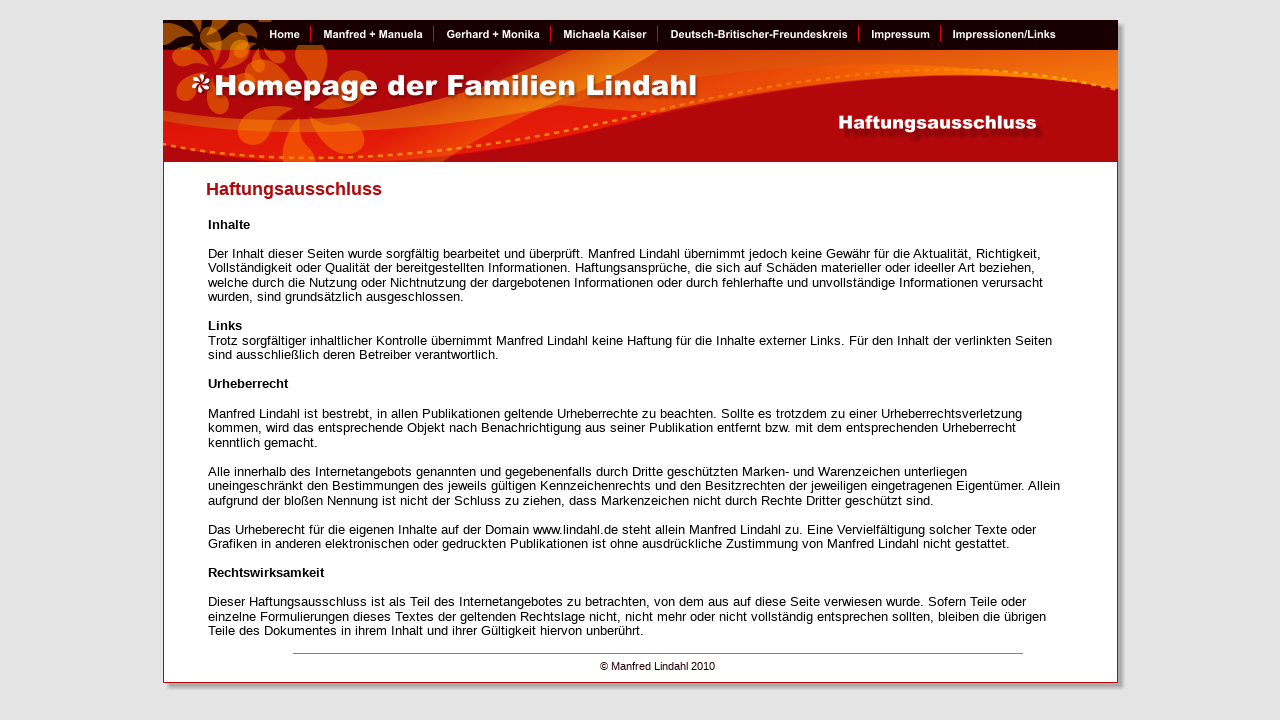

--- FILE ---
content_type: text/html
request_url: http://lindahl.de/haftungsausschluss.htm
body_size: 3375
content:
<!DOCTYPE html>
<html lang="zxx">
<head>
 <meta http-equiv="X-UA-Compatible" content="IE=EDGE"/>
 <meta charset="utf-8"/>
 <meta name="Generator" content="Xara HTML filter v.9.9.1.0"/>
 <meta name="XAR Files" content="index_htm_files/xr_files.txt"/>
 <title>Lindahl.de</title>
 <meta name="viewport" content="width=device-width, initial-scale=1" />
 <link rel="stylesheet" href="index_htm_files/xr_fonts.css"/>
 <script><!--
 if(navigator.userAgent.indexOf('MSIE')!=-1 || navigator.userAgent.indexOf('Trident')!=-1){ document.write('<link rel="stylesheet" href="index_htm_files/xr_fontsie.css"/>');} 
 if(navigator.userAgent.indexOf('Android')!=-1){ document.write('<link rel="stylesheet" href="index_htm_files/xr_fontsrep.css"/>');} 
--></script>
 <script>document.documentElement.className="xr_bgh10";</script>
 <link rel="stylesheet" href="index_htm_files/xr_main.css"/>
 <link rel="stylesheet" href="index_htm_files/xr_text.css"/>
 <script src="index_htm_files/roe.js"></script>
 <script src="index_htm_files/replaceMobileFonts.js"></script>
 <link rel="stylesheet" href="index_htm_files/ani.css"/>
 <style>
  @media screen and (max-width: 955px) {#xr_xr {top:20px;}}
 </style>
</head>
<body class="xr_bgb10">
<div class="xr_ap" id="xr_xr" style="width: 955px; height: 663px; left:50%; margin-left: -478px; text-align: left; top:20px;">
 <script>var xr_xr=document.getElementById("xr_xr")</script>
<div id="xr_td" class="xr_td">
<div class="xr_ap xr_pp">
 <img class="xr_ap" src="index_htm_files/1392.png" alt="" title="" style="left:-3px;top:-3px;width:971px;height:679px;"/>
</div>
<div id="xr_xrc11" class="xr_ap xr_xri_ xr_xrc" style="width: 955px; height: 663px; overflow:hidden;">
 <img class="xr_ap" src="index_htm_files/1393.png" alt="" title="" style="left:-2px;top:-8px;width:958px;height:150px;"/>
 <img class="xr_ap" src="index_htm_files/1394.png" alt="Haftungsausschluss" title="" style="left:675px;top:95px;width:212px;height:33px;"/>
 <img class="xr_ap" src="index_htm_files/1395.png" alt="" title="" style="left:130px;top:633px;width:730px;height:1px;"/>
 <div class="xr_txt xr_s8" style="position: absolute; left:131px; top:650px; width:117px; height:10px;">
  <span class="xr_tc xr_s8" style="left: 299.34px; top: -9.96px; width: 129px;">© Manfred Lindahl 2010</span>
 </div>
 <div class="xr_txt xr_s0" style="position: absolute; left:43px; top:175px; width:174px; height:10px;">
  <span class="xr_tl xr_s16" style="top: -16.29px;">Haftungsausschluss</span>
 </div>
 <img class="xr_ap" src="index_htm_files/1396.png" alt="Homepage der Familien Lindahl" title="" style="left:24px;top:48px;width:517px;height:42px;"/>
 <div class="xr_txt xr_s18" style="position: absolute; left:45px; top:194px; width:858px; height:10px;">
  <span class="xr_tl xr_s40" style="top: 2.75px;">Inhalte</span>
  <span class="xr_tl xr_s18" style="top: 31.8px;">Der Inhalt dieser Seiten wurde sorgfältig bearbeitet und überprüft. Manfred Lindahl übernimmt jedoch keine Gewähr für die Aktualität, Richtigkeit, </span>
  <span class="xr_tl xr_s18" style="top: 46.32px;">Vollständigkeit oder Qualität der bereitgestellten Informationen. Haftungsansprüche, die sich auf Schäden materieller oder ideeller Art beziehen, </span>
  <span class="xr_tl xr_s18" style="top: 60.84px;">welche durch die Nutzung oder Nichtnutzung der dargebotenen Informationen oder durch fehlerhafte und unvollständige Informationen verursacht </span>
  <span class="xr_tl xr_s18" style="top: 75.36px;">wurden, sind grundsätzlich ausgeschlossen. </span>
  <span class="xr_tl xr_s40" style="top: 104.4px;">Links</span>
  <span class="xr_tl xr_s18" style="top: 118.92px;">Trotz sorgfältiger inhaltlicher Kontrolle übernimmt Manfred Lindahl keine Haftung für die Inhalte externer Links. Für den Inhalt der verlinkten Seiten </span>
  <span class="xr_tl xr_s18" style="top: 133.45px;">sind ausschließlich deren Betreiber verantwortlich.</span>
  <span class="xr_tl xr_s40" style="top: 162.49px;">Urheberrecht</span>
  <span class="xr_tl xr_s18" style="top: 191.53px;">Manfred Lindahl ist bestrebt, in allen Publikationen geltende Urheberrechte zu beachten. Sollte es trotzdem zu einer Urheberrechtsverletzung </span>
  <span class="xr_tl xr_s18" style="top: 206.05px;">kommen, wird das entsprechende Objekt nach Benachrichtigung aus seiner Publikation entfernt bzw. mit dem entsprechenden Urheberrecht </span>
  <span class="xr_tl xr_s18" style="top: 220.57px;">kenntlich gemacht.</span>
  <span class="xr_tl xr_s18" style="top: 249.62px;">Alle innerhalb des Internetangebots genannten und gegebenenfalls durch Dritte geschützten Marken- und Warenzeichen unterliegen </span>
  <span class="xr_tl xr_s18" style="top: 264.14px;">uneingeschränkt den Bestimmungen des jeweils gültigen Kennzeichenrechts und den Besitzrechten der jeweiligen eingetragenen Eigentümer. Allein </span>
  <span class="xr_tl xr_s18" style="top: 278.66px;">aufgrund der bloßen Nennung ist nicht der Schluss zu ziehen, dass Markenzeichen nicht durch Rechte Dritter geschützt sind.</span>
  <span class="xr_tl xr_s18" style="top: 307.7px;">Das Urheberecht für die eigenen Inhalte auf der Domain www.lindahl.de steht allein Manfred Lindahl zu. Eine Vervielfältigung solcher Texte oder </span>
  <span class="xr_tl xr_s18" style="top: 322.22px;">Grafiken in anderen elektronischen oder gedruckten Publikationen ist ohne ausdrückliche Zustimmung von Manfred Lindahl nicht gestattet.</span>
  <span class="xr_tl xr_s40" style="top: 351.27px;">Rechtswirksamkeit</span>
  <span class="xr_tl xr_s18" style="top: 380.31px;">Dieser Haftungsausschluss ist als Teil des Internetangebotes zu betrachten, von dem aus auf diese Seite verwiesen wurde. Sofern Teile oder </span>
  <span class="xr_tl xr_s18" style="top: 394.83px;">einzelne Formulierungen dieses Textes der geltenden Rechtslage nicht, nicht mehr oder nicht vollständig entsprechen sollten, bleiben die übrigen </span>
  <span class="xr_tl xr_s18" style="top: 409.35px;">Teile des Dokumentes in ihrem Inhalt und ihrer Gültigkeit hiervon unberührt. </span>
 </div>
 <div id="xr_xo0" class="xr_ap" style="left:0; top:0; width:955px; height:100px; visibility:hidden; z-index:3;">
 <a href="" onclick="return(false);" onmousedown="xr_ppir(this);">
 </a>
 </div>
 <div id="xr_xd0"></div>
</div>
<div class="xr_xpos" style="position:absolute; left: 94px; top: 2px; width:811px; height:23px;">
<div id="xr_nb41" class="xr_ar">
 <div class="xr_ar xr_nb0">
 <a href="index.htm" onclick="return(xr_nn());">
  <img class="xr_ap" src="index_htm_files/1256.png" alt="Home" title="" onmousemove="xr_mo(this,0,event)" style="left:0px;top:0px;width:54px;height:23px;"/>
  <img class="xr_ap xr_ro xr_ro0 xr_tt3" src="index_htm_files/1264.png" alt="Home" title="" onmousemove="xr_mo(this,0)" style="left:0px;top:0px;width:54px;height:23px;"/>
 </a>
 </div>
 <div class="xr_ar xr_nb0">
 <a href="manfred%20+%20manuela.htm" onclick="return(xr_nn());">
  <img class="xr_ap" src="index_htm_files/1257.png" alt="Manfred + Manuela" title="" onmousemove="xr_mo(this,0,event)" style="left:54px;top:0px;width:123px;height:23px;"/>
  <img class="xr_ap xr_ro xr_ro0 xr_tt3" src="index_htm_files/1265.png" alt="Manfred + Manuela" title="" onmousemove="xr_mo(this,0)" style="left:54px;top:0px;width:123px;height:23px;"/>
 </a>
 </div>
 <div class="xr_ar xr_nb0">
 <a href="gerhard%20+%20monika.htm" target="_self" onclick="return(xr_nn());">
  <img class="xr_ap" src="index_htm_files/1258.png" alt="Gerhard + Monika" title="" onmousemove="xr_mo(this,0,event)" style="left:177px;top:0px;width:117px;height:23px;"/>
  <img class="xr_ap xr_ro xr_ro0 xr_tt3" src="index_htm_files/1266.png" alt="Gerhard + Monika" title="" onmousemove="xr_mo(this,0)" style="left:177px;top:0px;width:117px;height:23px;"/>
 </a>
 </div>
 <div class="xr_ar xr_nb0">
 <a href="michaela%20kaiser.htm" target="_self" onclick="return(xr_nn());">
  <img class="xr_ap" src="index_htm_files/1259.png" alt="Michaela Kaiser" title="" onmousemove="xr_mo(this,0,event)" style="left:294px;top:0px;width:108px;height:23px;"/>
  <img class="xr_ap xr_ro xr_ro0 xr_tt3" src="index_htm_files/1267.png" alt="Michaela Kaiser" title="" onmousemove="xr_mo(this,0)" style="left:294px;top:0px;width:108px;height:23px;"/>
 </a>
 </div>
 <div class="xr_ar xr_nb0">
 <a href="adresse%20und%20clubnachrichten%20adress%20and%20club%20news.htm" target="_self" aria-haspopup="true" onclick="return(xr_nn());">
  <img class="xr_ap" src="index_htm_files/1260.png" alt="Deutsch-Britischer-Freundeskreis" title="" style="left:401px;top:0px;width:201px;height:23px;"/>
  <img class="xr_ap xr_ro xr_ro0 xr_tt3" src="index_htm_files/1268.png" alt="Deutsch-Britischer-Freundeskreis" title="" onmousemove="xr_mo(this,0)" style="left:401px;top:0px;width:201px;height:23px;"/>
 </a>
  <div class="xr_nb2 xr_nb5 xr_smp401_-602" style="left:401px; top:23px; min-width:201px;">
  <ul class="xr_nb4">
   <li><a href="historie.htm">Historie / History</a>
   </li>
   <li><a href="adresse und clubnachrichten adress and club news.htm">Adresse und Clubnachrichten / Adress and club news</a>
   </li>
   <li><a href="leitungsorgan.htm">Vorstand / Board</a>
   </li>
   <li><a href="dbc-foto.htm">Fotos / Pictures</a>
   </li>
  </ul>
  </div>
 </div>
 <div class="xr_ar xr_nb0">
 <a href="impressum.htm" target="_self" aria-haspopup="true" onclick="return(xr_nn());">
  <img class="xr_ap" src="index_htm_files/1261.png" alt="Impressum" title="" style="left:601px;top:0px;width:83px;height:23px;"/>
  <img class="xr_ap xr_ro xr_ro0 xr_tt3" src="index_htm_files/1269.png" alt="Impressum" title="" onmousemove="xr_mo(this,0)" style="left:601px;top:0px;width:83px;height:23px;"/>
 </a>
  <div class="xr_nb2 xr_nb5 xr_smp601_-684" style="left:601px; top:23px; min-width:83px;">
  <ul class="xr_nb4">
   <li><a href="haftungsausschluss.htm">Haftungsausschluß</a>
   </li>
  </ul>
  </div>
 </div>
 <div class="xr_ar xr_nb0">
 <a href="impressionen.htm" target="_self" onclick="return(xr_nn());">
  <img class="xr_ap" src="index_htm_files/1262.png" alt="Impressionen/Links" title="" onmousemove="xr_mo(this,0,event)" style="left:683px;top:0px;width:128px;height:23px;"/>
  <img class="xr_ap xr_ro xr_ro0 xr_tt3" src="index_htm_files/1270.png" alt="Impressionen/Links" title="" onmousemove="xr_mo(this,0)" style="left:683px;top:0px;width:128px;height:23px;"/>
 </a>
 </div>
</div>
</div>
</div>
</div>
<!--[if lt IE 7]><script src="index_htm_files/png.js"></script><![endif]-->
<!--[if IE]><script>xr_aeh()</script><![endif]--><!--[if !IE]>--><script>xr_htm();repMobFonts();window.addEventListener('load', xr_aeh, false);</script><!--<![endif]-->
</body>
</html>

--- FILE ---
content_type: text/css
request_url: http://lindahl.de/index_htm_files/xr_fonts.css
body_size: 926
content:
@font-face {font-family: 'xr3_Tahoma';font-weight:bold;font-style:normal;src: url("XaraWDGeneratedHTMLfont4.woff") format("woff"), url("XaraWDEmbeddedHTMLfont4.eot?") format("embedded-opentype"), local('xr3_Tahoma'), local('Tahoma');}
@font-face {font-family: 'xr3_Tahoma';font-weight:bold;font-style:normal;src: url("XaraWDGeneratedHTMLfont5.woff") format("woff"), url("XaraWDEmbeddedHTMLfont5.eot?") format("embedded-opentype"), local('xr3_Tahoma'), local('Tahoma');}
@font-face {font-family: 'Tahoma';font-weight:normal;font-style:normal;src: url("XaraWDGeneratedHTMLfont6.woff") format("woff"), url("XaraWDEmbeddedHTMLfont6.eot?") format("embedded-opentype"), local('Tahoma');}
@font-face {font-family: 'Arial Black';font-weight:900;font-style:normal;src: url("XaraWDGeneratedHTMLfont8.woff") format("woff"), url("XaraWDEmbeddedHTMLfont8.eot?") format("embedded-opentype"), local('Arial Black'), local('ArialBlack');}
